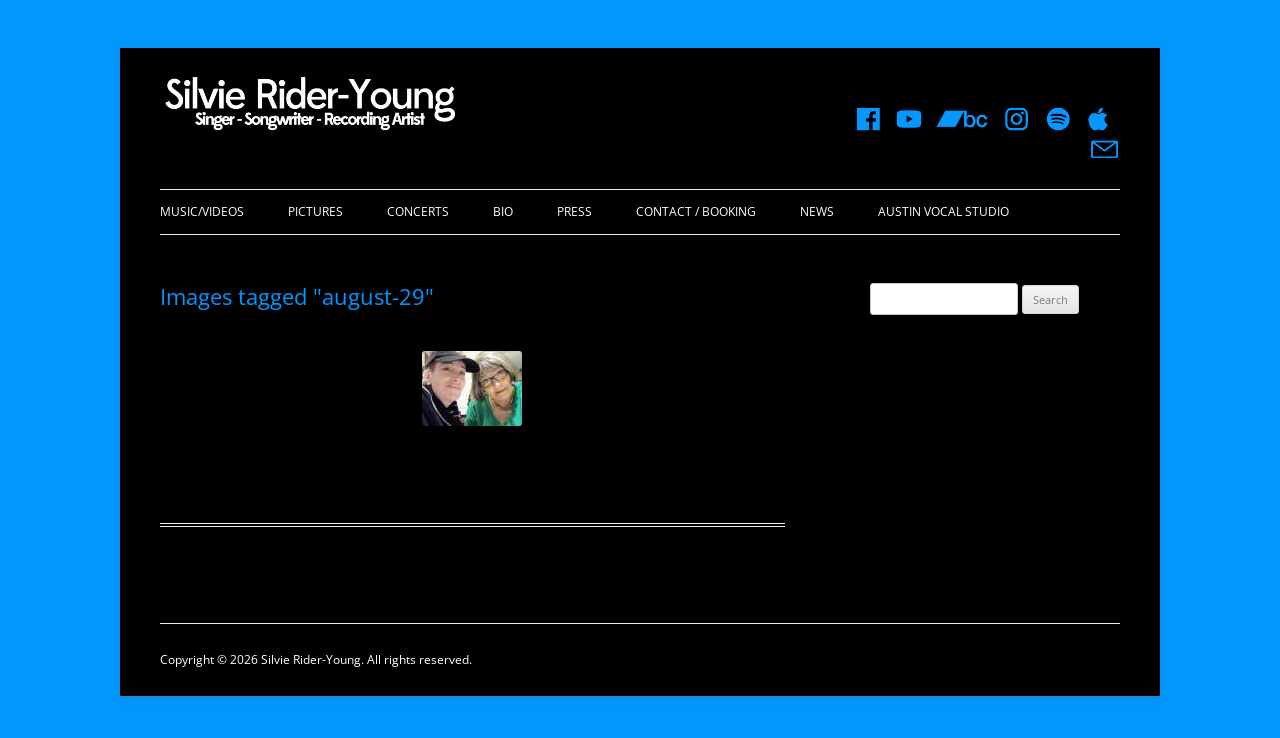

--- FILE ---
content_type: text/html; charset=UTF-8
request_url: https://silvierideryoung.com/ngg_tag/august-29/
body_size: 7959
content:
<!DOCTYPE html>
<!--[if IE 7]>
<html class="ie ie7" lang="en">
<![endif]-->
<!--[if IE 8]>
<html class="ie ie8" lang="en">
<![endif]-->
<!--[if !(IE 7) & !(IE 8)]><!-->
<html lang="en">
<!--<![endif]-->
<head>
<meta charset="UTF-8" />
<meta name="viewport" content="width=device-width" />

<link rel="profile" href="https://gmpg.org/xfn/11" />
<link rel="pingback" href="https://silvierideryoung.com/xmlrpc.php" />
<!--[if lt IE 9]>
<script src="https://silvierideryoung.com/wp-content/themes/twentytwelve/js/html5.js" type="text/javascript"></script>
<![endif]-->
<meta name='robots' content='index, follow, max-image-preview:large, max-snippet:-1, max-video-preview:-1' />

	<!-- This site is optimized with the Yoast SEO plugin v26.7 - https://yoast.com/wordpress/plugins/seo/ -->
	<title>August 29 Archives - Silvie Rider Young; Musician-Singer-SongWriter</title>
	<link rel="canonical" href="https://silvierideryoung.com/ngg_tag/august-29/" />
	<meta property="og:locale" content="en_US" />
	<meta property="og:type" content="article" />
	<meta property="og:title" content="August 29 Archives - Silvie Rider Young; Musician-Singer-SongWriter" />
	<meta property="og:url" content="https://silvierideryoung.com/ngg_tag/august-29/" />
	<meta property="og:site_name" content="Silvie Rider Young; Musician-Singer-SongWriter" />
	<meta property="og:image" content="https://silvierideryoung.com/wp-content/uploads/2024/10/sry-website-img-thumbnail.jpg" />
	<meta property="og:image:width" content="800" />
	<meta property="og:image:height" content="738" />
	<meta property="og:image:type" content="image/jpeg" />
	<meta name="twitter:card" content="summary_large_image" />
	<script type="application/ld+json" class="yoast-schema-graph">{"@context":"https://schema.org","@graph":[{"@type":"CollectionPage","@id":"https://silvierideryoung.com/ngg_tag/august-29/","url":"https://silvierideryoung.com/ngg_tag/august-29/","name":"August 29 Archives - Silvie Rider Young; Musician-Singer-SongWriter","isPartOf":{"@id":"https://silvierideryoung.com/#website"},"primaryImageOfPage":{"@id":"https://silvierideryoung.com/ngg_tag/august-29/#primaryimage"},"image":{"@id":"https://silvierideryoung.com/ngg_tag/august-29/#primaryimage"},"thumbnailUrl":"http://y0v.8a0.mytemp.website/wp-content/uploads/2012/12/silvie_teaching_workshops.jpg","breadcrumb":{"@id":"https://silvierideryoung.com/ngg_tag/august-29/#breadcrumb"},"inLanguage":"en"},{"@type":"ImageObject","inLanguage":"en","@id":"https://silvierideryoung.com/ngg_tag/august-29/#primaryimage","url":"http://y0v.8a0.mytemp.website/wp-content/uploads/2012/12/silvie_teaching_workshops.jpg","contentUrl":"http://y0v.8a0.mytemp.website/wp-content/uploads/2012/12/silvie_teaching_workshops.jpg"},{"@type":"BreadcrumbList","@id":"https://silvierideryoung.com/ngg_tag/august-29/#breadcrumb","itemListElement":[{"@type":"ListItem","position":1,"name":"Home","item":"https://silvierideryoung.com/"},{"@type":"ListItem","position":2,"name":"August 29"}]},{"@type":"WebSite","@id":"https://silvierideryoung.com/#website","url":"https://silvierideryoung.com/","name":"Silvie Rider Young; Musician-Singer-SongWriter","description":"","publisher":{"@id":"https://silvierideryoung.com/#/schema/person/a8092b8ac76b750f7b4779a757a9e81c"},"potentialAction":[{"@type":"SearchAction","target":{"@type":"EntryPoint","urlTemplate":"https://silvierideryoung.com/?s={search_term_string}"},"query-input":{"@type":"PropertyValueSpecification","valueRequired":true,"valueName":"search_term_string"}}],"inLanguage":"en"},{"@type":["Person","Organization"],"@id":"https://silvierideryoung.com/#/schema/person/a8092b8ac76b750f7b4779a757a9e81c","name":"Silvie Rider","image":{"@type":"ImageObject","inLanguage":"en","@id":"https://silvierideryoung.com/#/schema/person/image/","url":"https://secure.gravatar.com/avatar/dbec5081143db7b7781d833a7a34d72e1fbfd951548035eb7cc11f61357c9e5d?s=96&d=mm&r=g","contentUrl":"https://secure.gravatar.com/avatar/dbec5081143db7b7781d833a7a34d72e1fbfd951548035eb7cc11f61357c9e5d?s=96&d=mm&r=g","caption":"Silvie Rider"},"logo":{"@id":"https://silvierideryoung.com/#/schema/person/image/"}}]}</script>
	<!-- / Yoast SEO plugin. -->


<link rel="alternate" type="application/rss+xml" title="Silvie Rider Young; Musician-Singer-SongWriter &raquo; Feed" href="https://silvierideryoung.com/feed/" />
<link rel="alternate" type="text/calendar" title="Silvie Rider Young; Musician-Singer-SongWriter &raquo; iCal Feed" href="https://silvierideryoung.com/concerts/?ical=1" />
<link rel="alternate" title="oEmbed (JSON)" type="application/json+oembed" href="https://silvierideryoung.com/wp-json/oembed/1.0/embed?url" />
<link rel="alternate" title="oEmbed (XML)" type="text/xml+oembed" href="https://silvierideryoung.com/wp-json/oembed/1.0/embed?url&#038;format=xml" />
<style id='wp-img-auto-sizes-contain-inline-css' type='text/css'>
img:is([sizes=auto i],[sizes^="auto," i]){contain-intrinsic-size:3000px 1500px}
/*# sourceURL=wp-img-auto-sizes-contain-inline-css */
</style>
<style id='wp-emoji-styles-inline-css' type='text/css'>

	img.wp-smiley, img.emoji {
		display: inline !important;
		border: none !important;
		box-shadow: none !important;
		height: 1em !important;
		width: 1em !important;
		margin: 0 0.07em !important;
		vertical-align: -0.1em !important;
		background: none !important;
		padding: 0 !important;
	}
/*# sourceURL=wp-emoji-styles-inline-css */
</style>
<link rel='stylesheet' id='wp-block-library-css' href='https://silvierideryoung.com/wp-includes/css/dist/block-library/style.min.css?ver=6e4451282337e5a83ed57246e993d0ac' type='text/css' media='all' />
<style id='wp-block-library-inline-css' type='text/css'>
/*wp_block_styles_on_demand_placeholder:696f654e23c94*/
/*# sourceURL=wp-block-library-inline-css */
</style>
<style id='classic-theme-styles-inline-css' type='text/css'>
/*! This file is auto-generated */
.wp-block-button__link{color:#fff;background-color:#32373c;border-radius:9999px;box-shadow:none;text-decoration:none;padding:calc(.667em + 2px) calc(1.333em + 2px);font-size:1.125em}.wp-block-file__button{background:#32373c;color:#fff;text-decoration:none}
/*# sourceURL=/wp-includes/css/classic-themes.min.css */
</style>
<link rel='stylesheet' id='contact-form-7-css' href='https://silvierideryoung.com/wp-content/plugins/contact-form-7/includes/css/styles.css?ver=6.1.4' type='text/css' media='all' />
<link rel='stylesheet' id='srm-fontawesome-css' href='https://cdnjs.cloudflare.com/ajax/libs/font-awesome/6.0.0/css/all.min.css?ver=6.0.0' type='text/css' media='all' />
<link rel='stylesheet' id='jquery-ui-css' href='https://cdnjs.cloudflare.com/ajax/libs/jqueryui/1.12.1/jquery-ui.min.css?ver=1.12.1' type='text/css' media='all' />
<link rel='stylesheet' id='srm-bootstrap-css' href='https://silvierideryoung.com/wp-content/plugins/starfish-reviews/css/bootstrap-srm.min.css?ver=5.2.3' type='text/css' media='all' />
<link rel='stylesheet' id='srm-main-css' href='https://silvierideryoung.com/wp-content/plugins/starfish-reviews/css/starfish-main.css?ver=3.1.18' type='text/css' media='all' />
<link rel='stylesheet' id='ngg_trigger_buttons-css' href='https://silvierideryoung.com/wp-content/plugins/nextgen-gallery/static/GalleryDisplay/trigger_buttons.css?ver=4.0.3' type='text/css' media='all' />
<link rel='stylesheet' id='shutter-0-css' href='https://silvierideryoung.com/wp-content/plugins/nextgen-gallery/static/Lightbox/shutter/shutter.css?ver=4.0.3' type='text/css' media='all' />
<link rel='stylesheet' id='fontawesome_v4_shim_style-css' href='https://silvierideryoung.com/wp-content/plugins/nextgen-gallery/static/FontAwesome/css/v4-shims.min.css?ver=6e4451282337e5a83ed57246e993d0ac' type='text/css' media='all' />
<link rel='stylesheet' id='fontawesome-css' href='https://silvierideryoung.com/wp-content/plugins/nextgen-gallery/static/FontAwesome/css/all.min.css?ver=6e4451282337e5a83ed57246e993d0ac' type='text/css' media='all' />
<link rel='stylesheet' id='nextgen_pagination_style-css' href='https://silvierideryoung.com/wp-content/plugins/nextgen-gallery/static/GalleryDisplay/pagination_style.css?ver=4.0.3' type='text/css' media='all' />
<link rel='stylesheet' id='nextgen_basic_thumbnails_style-css' href='https://silvierideryoung.com/wp-content/plugins/nextgen-gallery/static/Thumbnails/nextgen_basic_thumbnails.css?ver=4.0.3' type='text/css' media='all' />
<link rel='stylesheet' id='parent-style-css' href='https://silvierideryoung.com/wp-content/themes/twentytwelve/style.css?ver=6e4451282337e5a83ed57246e993d0ac' type='text/css' media='all' />
<link rel='stylesheet' id='twentytwelve-fonts-css' href='https://silvierideryoung.com/wp-content/themes/twentytwelve/fonts/font-open-sans.css?ver=20230328' type='text/css' media='all' />
<link rel='stylesheet' id='twentytwelve-style-css' href='https://silvierideryoung.com/wp-content/themes/twentytwelve-child/style.css?ver=20251202' type='text/css' media='all' />
<link rel='stylesheet' id='twentytwelve-block-style-css' href='https://silvierideryoung.com/wp-content/themes/twentytwelve/css/blocks.css?ver=20251031' type='text/css' media='all' />
<script type="text/javascript" src="https://silvierideryoung.com/wp-includes/js/jquery/jquery.min.js?ver=3.7.1" id="jquery-core-js"></script>
<script type="text/javascript" src="https://silvierideryoung.com/wp-includes/js/jquery/jquery-migrate.min.js?ver=3.4.1" id="jquery-migrate-js"></script>
<script type="text/javascript" src="https://cdnjs.cloudflare.com/ajax/libs/jqueryui/1.12.1/jquery-ui.min.js?ver=1.12.1" id="jquery-ui-js"></script>
<script type="text/javascript" src="https://cdnjs.cloudflare.com/ajax/libs/bootstrap/5.2.3/js/bootstrap.bundle.min.js?ver=5.2.3" id="srm-bootstrap-js"></script>
<script type="text/javascript" id="photocrati_ajax-js-extra">
/* <![CDATA[ */
var photocrati_ajax = {"url":"https://silvierideryoung.com/index.php?photocrati_ajax=1","rest_url":"https://silvierideryoung.com/wp-json/","wp_home_url":"https://silvierideryoung.com","wp_site_url":"https://silvierideryoung.com","wp_root_url":"https://silvierideryoung.com","wp_plugins_url":"https://silvierideryoung.com/wp-content/plugins","wp_content_url":"https://silvierideryoung.com/wp-content","wp_includes_url":"https://silvierideryoung.com/wp-includes/","ngg_param_slug":"nggallery","rest_nonce":"119d28f84e"};
//# sourceURL=photocrati_ajax-js-extra
/* ]]> */
</script>
<script type="text/javascript" src="https://silvierideryoung.com/wp-content/plugins/nextgen-gallery/static/Legacy/ajax.min.js?ver=4.0.3" id="photocrati_ajax-js"></script>
<script type="text/javascript" src="https://silvierideryoung.com/wp-content/plugins/nextgen-gallery/static/FontAwesome/js/v4-shims.min.js?ver=5.3.1" id="fontawesome_v4_shim-js"></script>
<script type="text/javascript" defer crossorigin="anonymous" data-auto-replace-svg="false" data-keep-original-source="false" data-search-pseudo-elements src="https://silvierideryoung.com/wp-content/plugins/nextgen-gallery/static/FontAwesome/js/all.min.js?ver=5.3.1" id="fontawesome-js"></script>
<script type="text/javascript" src="https://silvierideryoung.com/wp-content/plugins/nextgen-gallery/static/Thumbnails/nextgen_basic_thumbnails.js?ver=4.0.3" id="nextgen_basic_thumbnails_script-js"></script>
<script type="text/javascript" src="https://silvierideryoung.com/wp-content/themes/twentytwelve/js/navigation.js?ver=20250303" id="twentytwelve-navigation-js" defer="defer" data-wp-strategy="defer"></script>
<link rel="https://api.w.org/" href="https://silvierideryoung.com/wp-json/" /><link rel="alternate" title="JSON" type="application/json" href="https://silvierideryoung.com/wp-json/wp/v2/posts/0" /><meta name="tec-api-version" content="v1"><meta name="tec-api-origin" content="https://silvierideryoung.com"><link rel="alternate" href="https://silvierideryoung.com/wp-json/tribe/events/v1/" /><link rel="icon" href="https://silvierideryoung.com/wp-content/uploads/2020/03/cropped-Untitled-12-32x32.gif" sizes="32x32" />
<link rel="icon" href="https://silvierideryoung.com/wp-content/uploads/2020/03/cropped-Untitled-12-192x192.gif" sizes="192x192" />
<link rel="apple-touch-icon" href="https://silvierideryoung.com/wp-content/uploads/2020/03/cropped-Untitled-12-180x180.gif" />
<meta name="msapplication-TileImage" content="https://silvierideryoung.com/wp-content/uploads/2020/03/cropped-Untitled-12-270x270.gif" />
		<style type="text/css" id="wp-custom-css">
			.bootstrap-srm .m-4 {
   margin: 0.25rem !important;
}

.bootstrap-srm .col-auto {
    margin-top: 30px;
}

.bootstrap-srm .form-floating>label {
	top: -22px;
	padding: 0;
}

.bootstrap-srm .btn-primary {
    --bs-btn-bg: #0096ff;
    --bs-btn-border-color: #0096ff;
}		</style>
		</head>

<body data-rsssl=1 class="wp-singular -template-default page page-id- page-parent wp-embed-responsive wp-theme-twentytwelve wp-child-theme-twentytwelve-child tribe-no-js metaslider-plugin custom-font-enabled">
<div id="page" class="hfeed site">
	<header id="masthead" class="site-header" role="banner">
		<hgroup>


<style type="text/css">

.header-full {
	display: block;
	width:100%;
}


.header-mobile {
	display: none;
	width:100%;
	text-align:center;
}



@media only screen and (max-width: 600px) {
  
	.header-full {
		display: none;
	}


	.header-mobile {
		display: block;
	}
}
</style>



<div class="header-full">
<table width="100%"><tr><td>

<h1 class="site-title"><a class="logo" href="https://silvierideryoung.com/" title="Silvie Rider Young; Musician-Singer-SongWriter" rel="home"><img src="/wp-content/uploads/2016/01/SilvieRiderYoungLogo.png"/></a></h1>

</td><td style="text-align:right; width:300px;">

<a href="https://www.facebook.com/silvie.rider" target="_blank"><img alt="Facebook" src="https://silvierideryoung.com/wp-content/uploads/2020/03/silvierider_website_socialmediaicons_fb_rollover.png" style="height:2rem;" onmouseover="this.src='https://silvierideryoung.com/wp-content/uploads/2020/03/silvierider_website_socialmediaicons_fb.png'" onmouseout="this.src='https://silvierideryoung.com/wp-content/uploads/2020/03/silvierider_website_socialmediaicons_fb_rollover.png'" /></a>&nbsp;&nbsp;

<a href="https://www.youtube.com/@SilvieRiderYoung" target="_blank"><img alt="YouTube" src="https://silvierideryoung.com/wp-content/uploads/2020/03/silvierider_website_socialmediaicons_youtube_rollover.png" style="height:2rem;" onmouseover="this.src='https://silvierideryoung.com/wp-content/uploads/2020/03/silvierider_website_socialmediaicons_youtube.png'" onmouseout="this.src='https://silvierideryoung.com/wp-content/uploads/2020/03/silvierider_website_socialmediaicons_youtube_rollover.png'" /></a>&nbsp;&nbsp;

<a href="https://silvierideryoung.bandcamp.com/" target="_blank"><img alt="Bandcamp" src="https://silvierideryoung.com/wp-content/uploads/2025/07/sry-website-sm-bc-blue.png" style="height:2rem;" onmouseover="this.src='https://silvierideryoung.com/wp-content/uploads/2025/07/sry-website-sm-bc-ro.png'" onmouseout="this.src='https://silvierideryoung.com/wp-content/uploads/2025/07/sry-website-sm-bc-blue.png'" /></a>&nbsp;&nbsp;

<a href="https://www.instagram.com/silvierideryoung" target="_blank"><img alt="Instagram" src="https://silvierideryoung.com/wp-content/uploads/2020/03/silvierider_website_socialmediaicons_ig_rollover.png" style="height:2rem;" onmouseover="this.src='https://silvierideryoung.com/wp-content/uploads/2020/03/silvierider_website_socialmediaicons_ig.png'" onmouseout="this.src='https://silvierideryoung.com/wp-content/uploads/2020/03/silvierider_website_socialmediaicons_ig_rollover.png'" /></a>&nbsp;&nbsp;

<a href="https://open.spotify.com/artist/5vlkQcm5IMgfeoA0cq4HXW?si=M3vuyTy9RaqMrcy45WCNuw" target="_blank"><img alt="Spotify" src="https://silvierideryoung.com/wp-content/uploads/2023/07/sry-website-sm-spotify-blue.png" style="height:2rem;" onmouseover="this.src='https://silvierideryoung.com/wp-content/uploads/2023/07/sry-website-sm-spotify-ro.png'" onmouseout="this.src='https://silvierideryoung.com/wp-content/uploads/2023/07/sry-website-sm-spotify-blue.png'" /></a>&nbsp;&nbsp;

<a href="https://music.apple.com/us/artist/silvie-rider-young/1477142836" target="_blank"><img alt="Apple Music" src="https://silvierideryoung.com/wp-content/uploads/2023/07/sry-website-sm-apple-blue.png" style="height:2rem;" onmouseover="this.src='https://silvierideryoung.com/wp-content/uploads/2023/07/sry-website-sm-apple-ro.png'" onmouseout="this.src='https://silvierideryoung.com/wp-content/uploads/2023/07/sry-website-sm-apple-blue.png'" /></a>&nbsp;&nbsp;

<a href="mailto:silvierider@yahoo.com" target="_blank"><img src="https://silvierideryoung.com/wp-content/uploads/2020/03/silvierider_website_socialmediaicons_email_rollover.png" style="height:2rem;" onmouseover="this.src='https://silvierideryoung.com/wp-content/uploads/2020/03/silvierider_website_socialmediaicons_email.png'" onmouseout="this.src='https://silvierideryoung.com/wp-content/uploads/2020/03/silvierider_website_socialmediaicons_email_rollover.png'" /></a>

</td></tr></table>
</div>


<div class="header-mobile">
<table width="100%""><tr><td>
<center>

<h1 class="site-title"><a class="logo" href="https://silvierideryoung.com/" title="Silvie Rider Young; Musician-Singer-SongWriter" rel="home"><img src="/wp-content/uploads/2016/01/SilvieRiderYoungLogo.png"/></a></h1>
<br>

<a href="https://www.facebook.com/silvie.rider" target="_blank"><img alt="Facebook" src="https://silvierideryoung.com/wp-content/uploads/2020/03/silvierider_website_socialmediaicons_fb_rollover.png" style="height:2rem;" onmouseover="this.src='https://silvierideryoung.com/wp-content/uploads/2020/03/silvierider_website_socialmediaicons_fb.png'" onmouseout="this.src='https://silvierideryoung.com/wp-content/uploads/2020/03/silvierider_website_socialmediaicons_fb_rollover.png'" /></a>&nbsp;&nbsp;

<a href="https://www.youtube.com/@SilvieRiderYoung" target="_blank"><img alt="YouTube" src="https://silvierideryoung.com/wp-content/uploads/2020/03/silvierider_website_socialmediaicons_youtube_rollover.png" style="height:2rem;" onmouseover="this.src='https://silvierideryoung.com/wp-content/uploads/2020/03/silvierider_website_socialmediaicons_youtube.png'" onmouseout="this.src='https://silvierideryoung.com/wp-content/uploads/2020/03/silvierider_website_socialmediaicons_youtube_rollover.png'" /></a>&nbsp;&nbsp;

<a href="https://silvierideryoung.bandcamp.com/" target="_blank"><img alt="Bandcamp" src="https://silvierideryoung.com/wp-content/uploads/2025/07/sry-website-sm-bc-blue.png" style="height:2rem;" onmouseover="this.src='https://silvierideryoung.com/wp-content/uploads/2025/07/sry-website-sm-bc-ro.png'" onmouseout="this.src='https://silvierideryoung.com/wp-content/uploads/2025/07/sry-website-sm-bc-blue.png'" /></a>&nbsp;&nbsp;

<a href="https://www.instagram.com/silvierideryoung" target="_blank"><img alt="Instagram" src="https://silvierideryoung.com/wp-content/uploads/2020/03/silvierider_website_socialmediaicons_ig_rollover.png" style="height:2rem;" onmouseover="this.src='https://silvierideryoung.com/wp-content/uploads/2020/03/silvierider_website_socialmediaicons_ig.png'" onmouseout="this.src='https://silvierideryoung.com/wp-content/uploads/2020/03/silvierider_website_socialmediaicons_ig_rollover.png'" /></a>&nbsp;&nbsp;

<a href="https://open.spotify.com/artist/5vlkQcm5IMgfeoA0cq4HXW?si=M3vuyTy9RaqMrcy45WCNuw" target="_blank"><img alt="Spotify" src="https://silvierideryoung.com/wp-content/uploads/2023/07/sry-website-sm-spotify-blue.png" style="height:2rem;" onmouseover="this.src='https://silvierideryoung.com/wp-content/uploads/2023/07/sry-website-sm-spotify-ro.png'" onmouseout="this.src='https://silvierideryoung.com/wp-content/uploads/2023/07/sry-website-sm-spotify-blue.png'" /></a>&nbsp;&nbsp;

<a href="https://music.apple.com/us/artist/silvie-rider-young/1477142836" target="_blank"><img alt="Apple Music" src="https://silvierideryoung.com/wp-content/uploads/2023/07/sry-website-sm-apple-blue.png" style="height:2rem;" onmouseover="this.src='https://silvierideryoung.com/wp-content/uploads/2023/07/sry-website-sm-apple-ro.png'" onmouseout="this.src='https://silvierideryoung.com/wp-content/uploads/2023/07/sry-website-sm-apple-blue.png'" /></a>&nbsp;&nbsp;

<a href="mailto:silvierider@yahoo.com" target="_blank"><img src="https://silvierideryoung.com/wp-content/uploads/2020/03/silvierider_website_socialmediaicons_email_rollover.png" style="height:2rem;" onmouseover="this.src='https://silvierideryoung.com/wp-content/uploads/2020/03/silvierider_website_socialmediaicons_email.png'" onmouseout="this.src='https://silvierideryoung.com/wp-content/uploads/2020/03/silvierider_website_socialmediaicons_email_rollover.png'" /></a>

<center>
</td></tr></table>
</div>


			<h2 class="site-description"></h2>
		</hgroup>

		<nav id="site-navigation" class="main-navigation" role="navigation">
			<button class="menu-toggle">Menu</button>
			<a class="assistive-text" href="#content" title="Skip to content">Skip to content</a>
			<div class="menu-main-menu-container"><ul id="menu-main-menu" class="nav-menu"><li id="menu-item-24" class="menu-item menu-item-type-post_type menu-item-object-page menu-item-24"><a href="https://silvierideryoung.com/music/">Music/Videos</a></li>
<li id="menu-item-23" class="menu-item menu-item-type-post_type menu-item-object-page menu-item-23"><a href="https://silvierideryoung.com/pictures/">Pictures</a></li>
<li id="menu-item-99" class="menu-item menu-item-type-custom menu-item-object-custom menu-item-99"><a href="https://silvierideryoung.com/concerts/">Concerts</a></li>
<li id="menu-item-25" class="menu-item menu-item-type-post_type menu-item-object-page menu-item-25"><a href="https://silvierideryoung.com/bio/">Bio</a></li>
<li id="menu-item-26" class="menu-item menu-item-type-post_type menu-item-object-page menu-item-26"><a href="https://silvierideryoung.com/press/">Press</a></li>
<li id="menu-item-20" class="menu-item menu-item-type-post_type menu-item-object-page menu-item-20"><a href="https://silvierideryoung.com/contact-booking/">Contact / Booking</a></li>
<li id="menu-item-772" class="menu-item menu-item-type-post_type menu-item-object-page menu-item-772"><a href="https://silvierideryoung.com/news/">News</a></li>
<li id="menu-item-1709" class="menu-item menu-item-type-post_type menu-item-object-page menu-item-1709"><a href="https://silvierideryoung.com/austinvocalstudio/">Austin Vocal Studio</a></li>
</ul></div>		</nav><!-- #site-navigation -->

			</header><!-- #masthead -->

	<div id="main" class="wrapper">

	<div id="primary" class="site-content">
		<div id="content" role="main">

							
	<article id="post-0" class="post-0 page type-page status-publish hentry">
		<header class="entry-header">
													<h1 class="entry-title">Images tagged &quot;august-29&quot;</h1>
		</header>

		<div class="entry-content">
			<!-- default-view.php -->
<div
	class="ngg-galleryoverview default-view
	 ngg-ajax-pagination-none	"
	id="ngg-gallery-79872fe343d4eec92cee4f396c10b47a-1">

		<!-- Thumbnails -->
				<div id="ngg-image-0" class="ngg-gallery-thumbnail-box
											"
			>
						<div class="ngg-gallery-thumbnail">
			<a href="https://silvierideryoung.com/wp-content/gallery/photospage/372905687_23960018290278366_2389621707986793666_n.jpg"
				title="Gaby Dos Santos with Silvie Rider Young, Munich, Germany, August 29, 2023"
				data-src="https://silvierideryoung.com/wp-content/gallery/photospage/372905687_23960018290278366_2389621707986793666_n.jpg"
				data-thumbnail="https://silvierideryoung.com/wp-content/gallery/photospage/thumbs/thumbs_372905687_23960018290278366_2389621707986793666_n.jpg"
				data-image-id="312"
				data-title="Gaby Dos Santos with Silvie Rider Young, Munich, Germany, August 29, 2023"
				data-description="Gaby Dos Santos with Silvie Rider Young, Munich, Germany, August 29, 2023"
				data-image-slug="372905687_23960018290278366_2389621707986793666_n"
				class="shutterset_79872fe343d4eec92cee4f396c10b47a">
				<img
					title="Gaby Dos Santos with Silvie Rider Young, Munich, Germany, August 29, 2023"
					alt="Gaby Dos Santos with Silvie Rider Young, Munich, Germany, August 29, 2023"
					src="https://silvierideryoung.com/wp-content/gallery/photospage/thumbs/thumbs_372905687_23960018290278366_2389621707986793666_n.jpg"
					width="100"
					height="75"
					style="max-width:100%;"
				/>
			</a>
		</div>
							</div>
			
	
	<br style="clear: both" />

	
		<div class="ngg-clear"></div>
	</div>

					</div><!-- .entry-content -->
		<footer class="entry-meta">
					</footer><!-- .entry-meta -->
	</article><!-- #post -->
							
		</div><!-- #content -->
	</div><!-- #primary -->


			<div id="secondary" class="widget-area" role="complementary">
			<aside id="search-2" class="widget widget_search"><form role="search" method="get" id="searchform" class="searchform" action="https://silvierideryoung.com/">
				<div>
					<label class="screen-reader-text" for="s">Search for:</label>
					<input type="text" value="" name="s" id="s" />
					<input type="submit" id="searchsubmit" value="Search" />
				</div>
			</form></aside>		</div><!-- #secondary -->
		</div><!-- #main .wrapper -->
	<footer id="colophon" role="contentinfo">
		<div class="site-info">
						 Copyright © 2026 Silvie Rider-Young. All rights reserved.
		</div><!-- .site-info -->
	</footer><!-- #colophon -->
</div><!-- #page -->

<script type="speculationrules">
{"prefetch":[{"source":"document","where":{"and":[{"href_matches":"/*"},{"not":{"href_matches":["/wp-*.php","/wp-admin/*","/wp-content/uploads/*","/wp-content/*","/wp-content/plugins/*","/wp-content/themes/twentytwelve-child/*","/wp-content/themes/twentytwelve/*","/*\\?(.+)"]}},{"not":{"selector_matches":"a[rel~=\"nofollow\"]"}},{"not":{"selector_matches":".no-prefetch, .no-prefetch a"}}]},"eagerness":"conservative"}]}
</script>
		<script>
		( function ( body ) {
			'use strict';
			body.className = body.className.replace( /\btribe-no-js\b/, 'tribe-js' );
		} )( document.body );
		</script>
		<script> /* <![CDATA[ */var tribe_l10n_datatables = {"aria":{"sort_ascending":": activate to sort column ascending","sort_descending":": activate to sort column descending"},"length_menu":"Show _MENU_ entries","empty_table":"No data available in table","info":"Showing _START_ to _END_ of _TOTAL_ entries","info_empty":"Showing 0 to 0 of 0 entries","info_filtered":"(filtered from _MAX_ total entries)","zero_records":"No matching records found","search":"Search:","all_selected_text":"All items on this page were selected. ","select_all_link":"Select all pages","clear_selection":"Clear Selection.","pagination":{"all":"All","next":"Next","previous":"Previous"},"select":{"rows":{"0":"","_":": Selected %d rows","1":": Selected 1 row"}},"datepicker":{"dayNames":["Sunday","Monday","Tuesday","Wednesday","Thursday","Friday","Saturday"],"dayNamesShort":["Sun","Mon","Tue","Wed","Thu","Fri","Sat"],"dayNamesMin":["S","M","T","W","T","F","S"],"monthNames":["January","February","March","April","May","June","July","August","September","October","November","December"],"monthNamesShort":["January","February","March","April","May","June","July","August","September","October","November","December"],"monthNamesMin":["Jan","Feb","Mar","Apr","May","Jun","Jul","Aug","Sep","Oct","Nov","Dec"],"nextText":"Next","prevText":"Prev","currentText":"Today","closeText":"Done","today":"Today","clear":"Clear"}};/* ]]> */ </script><script type="text/javascript" src="https://silvierideryoung.com/wp-content/plugins/the-events-calendar/common/build/js/user-agent.js?ver=da75d0bdea6dde3898df" id="tec-user-agent-js"></script>
<script type="text/javascript" src="https://silvierideryoung.com/wp-includes/js/dist/hooks.min.js?ver=dd5603f07f9220ed27f1" id="wp-hooks-js"></script>
<script type="text/javascript" src="https://silvierideryoung.com/wp-includes/js/dist/i18n.min.js?ver=c26c3dc7bed366793375" id="wp-i18n-js"></script>
<script type="text/javascript" id="wp-i18n-js-after">
/* <![CDATA[ */
wp.i18n.setLocaleData( { 'text direction\u0004ltr': [ 'ltr' ] } );
//# sourceURL=wp-i18n-js-after
/* ]]> */
</script>
<script type="text/javascript" src="https://silvierideryoung.com/wp-content/plugins/contact-form-7/includes/swv/js/index.js?ver=6.1.4" id="swv-js"></script>
<script type="text/javascript" id="contact-form-7-js-before">
/* <![CDATA[ */
var wpcf7 = {
    "api": {
        "root": "https:\/\/silvierideryoung.com\/wp-json\/",
        "namespace": "contact-form-7\/v1"
    }
};
//# sourceURL=contact-form-7-js-before
/* ]]> */
</script>
<script type="text/javascript" src="https://silvierideryoung.com/wp-content/plugins/contact-form-7/includes/js/index.js?ver=6.1.4" id="contact-form-7-js"></script>
<script type="text/javascript" src="https://silvierideryoung.com/wp-content/plugins/starfish-reviews/js/starfish-main.js?ver=3.1.18" id="srm-main-js"></script>
<script type="text/javascript" id="ngg_common-js-extra">
/* <![CDATA[ */

var galleries = {};
galleries.gallery_79872fe343d4eec92cee4f396c10b47a = {"__defaults_set":null,"ID":"79872fe343d4eec92cee4f396c10b47a","album_ids":[],"container_ids":["august-29"],"display":"","display_settings":{"display_view":"default-view.php","images_per_page":"0","number_of_columns":0,"thumbnail_width":100,"thumbnail_height":75,"show_all_in_lightbox":0,"ajax_pagination":0,"use_imagebrowser_effect":0,"template":"","display_no_images_error":1,"disable_pagination":0,"show_slideshow_link":0,"slideshow_link_text":"[Show as slideshow]","override_thumbnail_settings":0,"thumbnail_quality":"100","thumbnail_crop":1,"thumbnail_watermark":0,"ngg_triggers_display":"never","use_lightbox_effect":true},"display_type":"photocrati-nextgen_basic_thumbnails","effect_code":null,"entity_ids":[],"excluded_container_ids":[],"exclusions":[],"gallery_ids":[],"id":"79872fe343d4eec92cee4f396c10b47a","ids":null,"image_ids":[],"images_list_count":null,"inner_content":null,"is_album_gallery":null,"maximum_entity_count":500,"order_by":"sortorder","order_direction":"ASC","returns":"included","skip_excluding_globally_excluded_images":null,"slug":"august-29","sortorder":[],"source":"tags","src":"","tag_ids":[],"tagcloud":false,"transient_id":null};
galleries.gallery_79872fe343d4eec92cee4f396c10b47a.wordpress_page_root = false;
var nextgen_lightbox_settings = {"static_path":"https:\/\/silvierideryoung.com\/wp-content\/plugins\/nextgen-gallery\/static\/Lightbox\/{placeholder}","context":"nextgen_images"};
var nextgen_lightbox_settings = {"static_path":"https:\/\/silvierideryoung.com\/wp-content\/plugins\/nextgen-gallery\/static\/Lightbox\/{placeholder}","context":"nextgen_images"};
//# sourceURL=ngg_common-js-extra
/* ]]> */
</script>
<script type="text/javascript" src="https://silvierideryoung.com/wp-content/plugins/nextgen-gallery/static/GalleryDisplay/common.js?ver=4.0.3" id="ngg_common-js"></script>
<script type="text/javascript" id="ngg_common-js-after">
/* <![CDATA[ */
            var nggLastTimeoutVal = 1000;

            var nggRetryFailedImage = function(img) {
                setTimeout(function(){
                    img.src = img.src;
                }, nggLastTimeoutVal);

                nggLastTimeoutVal += 500;
            }

            var nggLastTimeoutVal = 1000;

            var nggRetryFailedImage = function(img) {
                setTimeout(function(){
                    img.src = img.src;
                }, nggLastTimeoutVal);

                nggLastTimeoutVal += 500;
            }
//# sourceURL=ngg_common-js-after
/* ]]> */
</script>
<script type="text/javascript" id="ngg_lightbox_context-js-extra">
/* <![CDATA[ */

var nextgen_shutter_i18n = {"msgLoading":"L O A D I N G","msgClose":"Click to Close"};
//# sourceURL=ngg_lightbox_context-js-extra
/* ]]> */
</script>
<script type="text/javascript" src="https://silvierideryoung.com/wp-content/plugins/nextgen-gallery/static/Lightbox/lightbox_context.js?ver=4.0.3" id="ngg_lightbox_context-js"></script>
<script type="text/javascript" src="https://silvierideryoung.com/wp-content/plugins/nextgen-gallery/static/Lightbox/shutter/shutter.js?ver=4.0.3" id="shutter-0-js"></script>
<script type="text/javascript" src="https://silvierideryoung.com/wp-content/plugins/nextgen-gallery/static/Lightbox/shutter/nextgen_shutter.js?ver=4.0.3" id="shutter-1-js"></script>
<script id="wp-emoji-settings" type="application/json">
{"baseUrl":"https://s.w.org/images/core/emoji/17.0.2/72x72/","ext":".png","svgUrl":"https://s.w.org/images/core/emoji/17.0.2/svg/","svgExt":".svg","source":{"concatemoji":"https://silvierideryoung.com/wp-includes/js/wp-emoji-release.min.js?ver=6e4451282337e5a83ed57246e993d0ac"}}
</script>
<script type="module">
/* <![CDATA[ */
/*! This file is auto-generated */
const a=JSON.parse(document.getElementById("wp-emoji-settings").textContent),o=(window._wpemojiSettings=a,"wpEmojiSettingsSupports"),s=["flag","emoji"];function i(e){try{var t={supportTests:e,timestamp:(new Date).valueOf()};sessionStorage.setItem(o,JSON.stringify(t))}catch(e){}}function c(e,t,n){e.clearRect(0,0,e.canvas.width,e.canvas.height),e.fillText(t,0,0);t=new Uint32Array(e.getImageData(0,0,e.canvas.width,e.canvas.height).data);e.clearRect(0,0,e.canvas.width,e.canvas.height),e.fillText(n,0,0);const a=new Uint32Array(e.getImageData(0,0,e.canvas.width,e.canvas.height).data);return t.every((e,t)=>e===a[t])}function p(e,t){e.clearRect(0,0,e.canvas.width,e.canvas.height),e.fillText(t,0,0);var n=e.getImageData(16,16,1,1);for(let e=0;e<n.data.length;e++)if(0!==n.data[e])return!1;return!0}function u(e,t,n,a){switch(t){case"flag":return n(e,"\ud83c\udff3\ufe0f\u200d\u26a7\ufe0f","\ud83c\udff3\ufe0f\u200b\u26a7\ufe0f")?!1:!n(e,"\ud83c\udde8\ud83c\uddf6","\ud83c\udde8\u200b\ud83c\uddf6")&&!n(e,"\ud83c\udff4\udb40\udc67\udb40\udc62\udb40\udc65\udb40\udc6e\udb40\udc67\udb40\udc7f","\ud83c\udff4\u200b\udb40\udc67\u200b\udb40\udc62\u200b\udb40\udc65\u200b\udb40\udc6e\u200b\udb40\udc67\u200b\udb40\udc7f");case"emoji":return!a(e,"\ud83e\u1fac8")}return!1}function f(e,t,n,a){let r;const o=(r="undefined"!=typeof WorkerGlobalScope&&self instanceof WorkerGlobalScope?new OffscreenCanvas(300,150):document.createElement("canvas")).getContext("2d",{willReadFrequently:!0}),s=(o.textBaseline="top",o.font="600 32px Arial",{});return e.forEach(e=>{s[e]=t(o,e,n,a)}),s}function r(e){var t=document.createElement("script");t.src=e,t.defer=!0,document.head.appendChild(t)}a.supports={everything:!0,everythingExceptFlag:!0},new Promise(t=>{let n=function(){try{var e=JSON.parse(sessionStorage.getItem(o));if("object"==typeof e&&"number"==typeof e.timestamp&&(new Date).valueOf()<e.timestamp+604800&&"object"==typeof e.supportTests)return e.supportTests}catch(e){}return null}();if(!n){if("undefined"!=typeof Worker&&"undefined"!=typeof OffscreenCanvas&&"undefined"!=typeof URL&&URL.createObjectURL&&"undefined"!=typeof Blob)try{var e="postMessage("+f.toString()+"("+[JSON.stringify(s),u.toString(),c.toString(),p.toString()].join(",")+"));",a=new Blob([e],{type:"text/javascript"});const r=new Worker(URL.createObjectURL(a),{name:"wpTestEmojiSupports"});return void(r.onmessage=e=>{i(n=e.data),r.terminate(),t(n)})}catch(e){}i(n=f(s,u,c,p))}t(n)}).then(e=>{for(const n in e)a.supports[n]=e[n],a.supports.everything=a.supports.everything&&a.supports[n],"flag"!==n&&(a.supports.everythingExceptFlag=a.supports.everythingExceptFlag&&a.supports[n]);var t;a.supports.everythingExceptFlag=a.supports.everythingExceptFlag&&!a.supports.flag,a.supports.everything||((t=a.source||{}).concatemoji?r(t.concatemoji):t.wpemoji&&t.twemoji&&(r(t.twemoji),r(t.wpemoji)))});
//# sourceURL=https://silvierideryoung.com/wp-includes/js/wp-emoji-loader.min.js
/* ]]> */
</script>
</body>
<script>'undefined'=== typeof _trfq || (window._trfq = []);'undefined'=== typeof _trfd && (window._trfd=[]),_trfd.push({'tccl.baseHost':'secureserver.net'},{'ap':'cpsh-oh'},{'server':'p3plzcpnl504806'},{'dcenter':'p3'},{'cp_id':'10000087'},{'cp_cl':'8'}) // Monitoring performance to make your website faster. If you want to opt-out, please contact web hosting support.</script><script src='https://img1.wsimg.com/traffic-assets/js/tccl.min.js'></script></html>


--- FILE ---
content_type: text/css
request_url: https://silvierideryoung.com/wp-content/themes/twentytwelve-child/style.css?ver=20251202
body_size: 581
content:
/*
 Theme Name:   Twenty Twelve Child
 Theme URI:    http://silvierideryoung.com/
 Description:  Twenty Twelve Child Theme
 Author:       Corner Agency
 Author URI:   http://corneragency.com
 Template:     twentytwelve
 Version:      1.0.0
 License:      GNU General Public License v2 or later
 License URI:  http://www.gnu.org/licenses/gpl-2.0.html
 Tags:         light, dark, two-columns, right-sidebar, responsive-layout, accessibility-ready
 Text Domain:  twenty-twelve-child
*/

/* Global Changes */
body {
    background-color: #0097ff !important;
}

.site {
    background-color: #000000 !important;
    color: white !important;
}

.logo {
    height: auto;
    padding: 0px 0px 0px 0px;
}
.logo img {
    width: 300px;
}

h1, h2, h3, h4, h5, h6 {
    color: #0097ff !important;
}

.main-navigation li a {
    color: #ffffff !important;
}
.main-navigation li a:visited {
    color: #ffffff !important;
}

.main-navigation li a:hover {
    color: #0096ff !important;
    text-decoration: underline;
}

a {
    color: #0096ff !important;
}
a:visited {
    color: #0096ff !important;
}
a:hover {
    color: white !important;
    text-decoration: underline;
}

.widget-area .widget a {
    color: #0096ff !important;
}
.widget-area .widget a:visited {
    color: #0096ff !important;
}
.widget-area .widget a:hover {
    color: white !important;
    text-decoration: underline;
}

/*homepage*/
.home .entry-header h1 {
    display: none;
}

/*events*/
.tribe-bar-filters {
    display: none !important;
}
.tribe-bar-collapse-toggle-full-width {
    display: none !important;
}
#tribe-events-bar {
    display: none !important;
}
.tribe-events-list-separator-month {
    background-color: black;
}
.tribe-events-page-title {
    display: none !important;
}
.tribe-events-before-html {
    height: 350px;
}
.tribe-events-loop .tribe-events-event-meta {
    background: black;
    border: none;
}
.single-tribe_events .tribe-events-event-meta {
    background: black;
    border: none;
}
/*Single events page*/
h1.tribe-events-single-event-title{
    border: medium none;
    display: inline;
    float: none;
    font-size: 1.4em;
    letter-spacing: 0;
    line-height: 1.4em;
    margin: 0;
    padding: 0;
    text-transform: none;
}
.tribe-events-schedule h2{
    clear: both;
    float: none;
    font-size: 14px;
    font-weight: 700;
    line-height: 1.5;
    margin: 5px 0 15px;
    overflow: visible;
    color: #FFF !important;
}

.tribe-events-schedule{
    margin-top: 0;
}
.tribe-events-list-separator-month{
    font-size: 1.2em;
}
.tribe-events-before-html {
    height: auto;
}